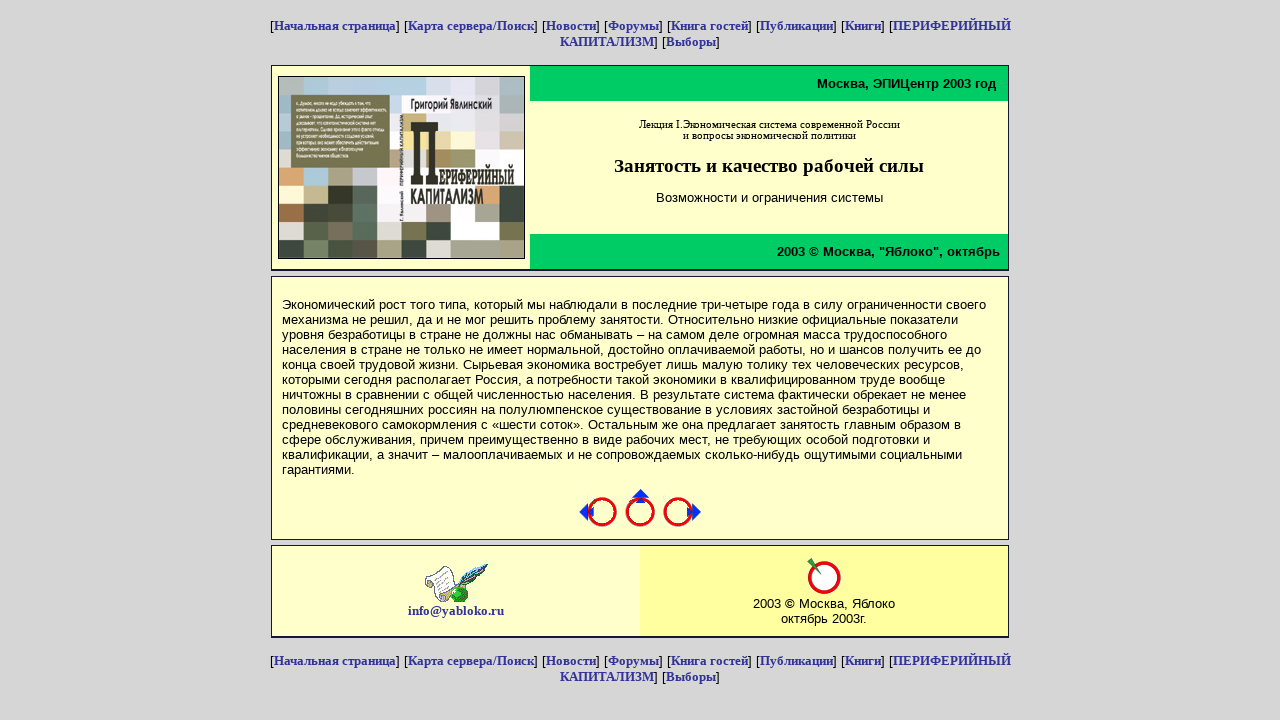

--- FILE ---
content_type: text/html
request_url: https://www.yabloko.ru/Elections/2003/Kapitalizm/per_kapital019.html
body_size: 2751
content:
<!DOCTYPE HTML PUBLIC "-//W3C//DTD HTML 4.01 Transitional//EN">
<html>
<head>
<title>Занятость и качество рабочей силы</title>
<meta http-equiv="Content-Type" content="text/html; charset=windows-1251">
<META content=И.Краснов name=Author>
<META 
content="Политика. Яблоко. Явлинский. Россия. Программа партии 2003-2005 гг. Манифест. Демократический. Politics. Yabloko. Yavlinsky. Russia." 
name=Description>
<META 
content="программа, демократический, манифест, партия, яблоко, явлинский, россия, дума, фракция, общественное объединение, politics, party, yabloko, yavlinsky, russia, duma, faction" 
name=KeyWords>
<link rel="stylesheet" href="black_bg.css"></head>
<META content="MSHTML 6.00.2800.1081" name=GENERATOR>
</head>

<body>
<table width="772" border="0" align="center" cellpadding="0" cellspacing="0">
  <tr> 
    <td> 
      <div align="center"> 
        <p>[<a href="http://www.yabloko.ru/index.html">Начальная страница</a>] 
          [<a href="http://www.yabloko.ru/toc-index.html">Карта сервера/Поиск</a>] 
          [<a href="http://www.yabloko.ru/News/index.html">Новости</a>] [<a href="http://www.yabloko.ru/Forums/index.htm">Форумы</a>] 
          [<a href="http://www.yabloko.ru/Gbook/guestbook.htm">Книга гостей</a>] 
          [<a href="http://www.yabloko.ru/Publ/index.html">Публикации</a>] [<a href="http://www.yabloko.ru/Publ/books.html">Книги</a>] 
          [<a href="index.html">ПЕРИФЕРИЙНЫЙ КАПИТАЛИЗМ</a>] [<a href="/Elections/index.html">Выборы</a>]</p>
      </div></td>
  </tr>
</table>
<table width=5 height=5 border=0 align="center" cellpadding=0 cellspacing=0 cols=1>
  <tbody>
    <tr> 
      <td width="100%"></td>
    </tr>
  </tbody>
</table>
<table width="772" border="0" align="center" cellpadding="0" cellspacing="0">
  <tr> 
    <td width="772" valign="top">
<table width=738 border=0 align="center" cellpadding="1" cellspacing=0 bgcolor=#151733>
        <tbody>
          <tr> 
            <td> <table width="736" border="0" cellpadding="0" cellspacing="0" bgcolor="#ffffcc">
                <tr> 
                  <td width="260" rowspan="3"> 
                  <div align="center"><img src="ris_otchetIIIs01.jpg" width="245" height="181" border="1"></div>
                </td>
                  <td width="528" height="20" bgcolor="#00CC66"><p align="right"><strong>Москва, 
                      ЭПИЦентр 2003 год&nbsp;&nbsp;&nbsp;</strong></p></td>
                </tr>
                <tr> 
                  <td height="133"><div align="center">
				  <h4 align="center">Лекция I.Экономическая система 
                              современной России<br>
                              и вопросы экономической политики</h4>              
                    <h1>Занятость и качество рабочей силы</h1>
                    <p align="center">Возможности и ограничения системы</p>                      
                      </div></td>
                </tr>
                <tr> 
                  <td height="20" bgcolor="#00CC66"><p align="right"><strong>2003 
                      © Москва, &quot;Яблоко&quot;, октябрь&nbsp;&nbsp;</strong></p></td>
                </tr>
              </table>
              <img height=1 
      src="file:///E|/%DF%E1%EB%EE%EA%EE/%C5%F0%EE%F5%E8%ED/%C7%E0%EA%EE%ED%20%EE%F2%2021%20%E8%FE%ED%FF%201963%E3_%20%B912_files/blue-l.gif" width=600 
  NOSAVE></td>
          </tr>
        </tbody>
      </table>
      <table width=5 height=5 border=0 align="center" cellpadding=0 cellspacing=0 cols=1>
        <tbody>
          <tr> 
            <td></td>
          </tr>
        </tbody>
      </table>
      <table width=738 border=0 align="center" cellpadding="1" cellspacing=0 bgcolor=#151733>
        <tbody>
          <tr> 
            <td> <table width="100%" border="0" align="center" cellpadding="10" cellspacing="0" bgcolor="#ffffcc">
                <tr> 
                  <td>
                  <div align="left"> 
                      <p> Экономический рост того типа, который мы наблюдали в 
                        последние три-четыре года в силу ограниченности своего 
                        механизма не решил, да и не мог решить проблему занятости. 
                        Относительно низкие официальные показатели уровня безработицы 
                        в стране не должны нас обманывать – на самом деле огромная 
                        масса трудоспособного населения в стране не только не 
                        имеет нормальной, достойно оплачиваемой работы, но и шансов 
                        получить ее до конца своей трудовой жизни. Сырьевая экономика 
                        востребует лишь малую толику тех человеческих ресурсов, 
                        которыми сегодня располагает Россия, а потребности такой 
                        экономики в квалифицированном труде вообще ничтожны в 
                        сравнении с общей численностью населения. В результате 
                        система фактически обрекает не менее половины сегодняшних 
                        россиян на полулюмпенское существование в условиях застойной 
                        безработицы и средневекового самокормления с «шести соток». 
                        Остальным же она предлагает занятость главным образом 
                        в сфере обслуживания, причем преимущественно в виде рабочих 
                        мест, не требующих особой подготовки и квалификации, а 
                        значит – малооплачиваемых и не сопровождаемых сколько-нибудь 
                        ощутимыми социальными гарантиями. </p>
                      <table border="0" cellpadding="0" cellspacing="0" align="center" width="15%">
                        <tr> 
                          <td width="30%" height="38"> <div align="center"><a href="per_kapital018.html"><img src="back-y.gif" width="42" height="42" alt="Ограничения возможностей системы: темпы экономического роста" border="0"></a></div></td>
                          <td width="30%" height="38"> <div align="center"><a href="index.html"><img src="up-y.gif" width="42" height="42" alt="ПЕРИФЕРИЙНЫЙ КАПИТАЛИЗМ" border="0"></a></div></td>
                          <td width="30%" height="38"> <div align="center"><a href="per_kapital020.html"><img src="next-y.gif" width="42" height="42" alt="Сохранение низкого уровня жизни основной массы населения и характерная для «периферийного капитализма» социальная структура" border="0"></a></div></td>
                        </tr>
                      </table>
                    </div>
                </td>
                </tr>
              </table></td>
          </tr>
        </tbody>
      </table>
      <table width=5 height=5 border=0 align="center" cellpadding=0 cellspacing=0 cols=1>
        <tbody>
          <tr> 
            <td></td>
          </tr>
        </tbody>
      </table>
      <table width=738 border=0 align="center" cellspacing=0 bgcolor=#151733>
        <tbody>
          <tr> 
            <td> <table width=100% border=0 cellpadding=0 cellspacing=0 cols=2>
                <tbody>
                  <tr> 
                    <td width="25%" bgcolor=#ffffcc height="78"> <div align="center"> 
                        <a><img src="ris_programm0003c.gif" width="65" height="40"> 
                        <br>
                        <a 
      href="mailto:info@yabloko.ru">info@yabloko.ru</a></a></div></td>
                    <td width="25%" bgcolor=#FFFF9F height="78" valign="top"> 
                      <div align="center"> 
                        <p><img src="ris_programm40x40c.gif" width="40" height="40"><br>
                          2003 <strong>©</strong> Москва, Яблоко <BR>
                          октябрь 2003г.</p>
                      </div></td>
                  </tr>
                </tbody>
              </table>
              <img height=1 
      src="file:///E|/%DF%E1%EB%EE%EA%EE/%C5%F0%EE%F5%E8%ED/%C7%E0%EA%EE%ED%20%EE%F2%2021%20%E8%FE%ED%FF%201963%E3_%20%B912_files/blue-l.gif" width=600 
  NOSAVE></td>
          </tr>
        </tbody>
      </table>
      
    </td>
  </tr>
</table>
<table width=5 height=5 border=0 align="center" cellpadding=0 cellspacing=0 cols=1>
  <tbody>
    <tr> 
      <td width="100%"></td>
    </tr>
  </tbody>
</table>
<table width="772" border="0" align="center" cellpadding="0" cellspacing="0">
  <tr> 
    <td> 
      <div align="center"> 
        <p>[<a href="http://www.yabloko.ru/index.html">Начальная страница</a>] 
          [<a href="http://www.yabloko.ru/toc-index.html">Карта сервера/Поиск</a>] 
          [<a href="http://www.yabloko.ru/News/index.html">Новости</a>] [<a href="http://www.yabloko.ru/Forums/index.htm">Форумы</a>] 
          [<a href="http://www.yabloko.ru/Gbook/guestbook.htm">Книга гостей</a>] 
          [<a href="http://www.yabloko.ru/Publ/index.html">Публикации</a>] [<a href="http://www.yabloko.ru/Publ/books.html">Книги</a>] 
          [<a href="index.html">ПЕРИФЕРИЙНЫЙ КАПИТАЛИЗМ</a>] [<a href="/Elections/index.html">Выборы</a>]</p>
      </div></td>
  </tr>
</table>
</body>
</html>


--- FILE ---
content_type: text/css
request_url: https://www.yabloko.ru/Elections/2003/Kapitalizm/black_bg.css
body_size: 270
content:
body {  background-color: #D6D6D6}
P {MARGIN-TOP: 10px; MARGIN-BOTTOM: 10px; font: 10pt "Verdana", Arial, serif; color: #000000; text-align: none}
TD {FONT-FAMILY: Verdana, Arial, Helvetica, sans-serif}
A {font: 10pt "Georgia", Times New Roman, serif; COLOR: #232699;  font-weight: bold;TEXT-DECORATION: none}
A:hover {font: 10pt "Georgia", Times New Roman, serif; COLOR: #c40000;  font-weight: bold;TEXT-DECORATION: underline}
A:visited {font: 10pt "Georgia", Times New Roman, serif; COLOR: #990099; font-weight: bold;TEXT-DECORATION: none}
A:link {font: 10pt "Georgia", Times New Roman, serif; COLOR: #333399; font-weight: bold;TEXT-DECORATION: none}
.uppertitle {FONT: 10px Georgia, Times New Roman, Helvetica, sans-serif}
Li {  font: 10pt "Georgia", Times New Roman, serif; color: #000000;  font-weight: none; text-align: none}
h1 {  font: bold 14pt Georgia, "Times New Roman", Times, serif; color: #000000; text-align: none}
h2 {  font: 11pt "Georgia", Times New Roman, serif; color: #000000;  font-weight: bold; text-align: none}
h3 {  font: 12pt "Georgia", Times New Roman, serif; color: #000000;  font-weight: bold; text-align: none}
h4 {  font: 8pt Georgia, "Times New Roman", Times, serif; color: #000000; text-align: none}